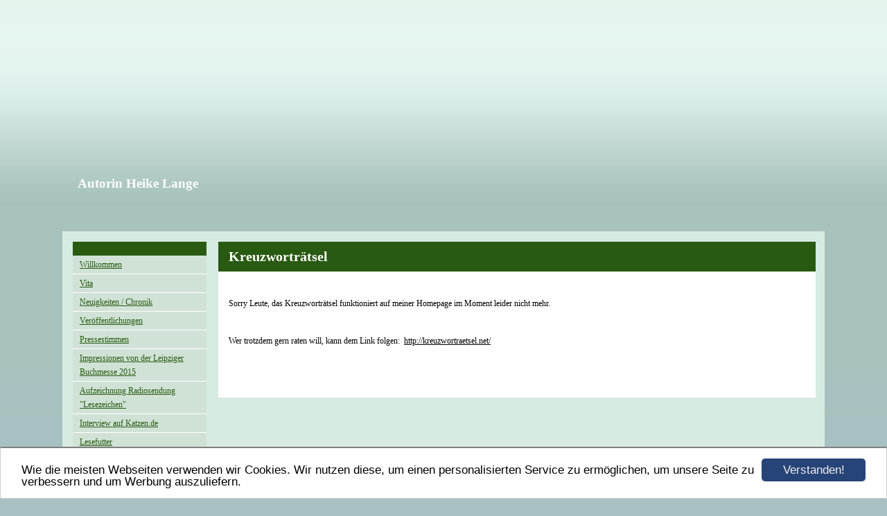

--- FILE ---
content_type: text/html; charset=UTF-8
request_url: https://www.autorin-heike-lange.de/kreuzwortraetsel.html
body_size: 2726
content:
<!DOCTYPE HTML PUBLIC "-//W3C//DTD HTML 4.01 Transitional//EN" "http://www.w3.org/TR/html4/loose.dtd">
<html>
<head>
      <script>var localizationContent = [];</script><link rel="stylesheet" type="text/css" href="/assets/css/jquery-ui-1.11.4.custom.min.css" />
<link rel="stylesheet" type="text/css" href="/css/froala_style.min.css" />
<link rel="stylesheet" type="text/css" href="/assets/css/font-awesome.min.css" />
<link rel="stylesheet" type="text/css" href="/assets/css/contentLayout.css" />
<script src="/assets/js/jquery-1.10.2.min.js"></script>
<script src="/assets/js/jquery.i18n.min.js"></script>
<script src="/assets/js/setLocalizations.js"></script>
<script src="/assets/js/jquery-ui-1.11.4.min.js"></script>
<script src="/js/owner_check.js"></script>
<script src="/assets/js/main_functions.js"></script>
<script src="/assets/js/cookieconsent.latest.min.js"></script>
<script type="text/javascript">
(function($, window, document, undefined) {
            $(document).ready(function() {
                  $('body').ownerCheck({
                        'url':   'https://admin.hpage.com/',
                        'token': '[base64]'
                  });
            });
        })(jQuery, window, document);
var referrer;

referrer = encodeURI(document.referrer);
if (typeof(referrer) == 'undefined')
referrer = encodeURI(top.document.referrer);

referrer = referrer.split('&').join('[and]');

document.write('<script src="/get_statistics.php?screen_width='+screen.width+'&screen_height='+screen.height+'&referrer='+referrer+'&request_uv_id=1522325687"><\/script>');
window.cookieconsent_options = {
            learnMore: 'Weitere Informationen',
            link: '',
            message: 'Wie die meisten Webseiten verwenden wir Cookies. Wir nutzen diese, um einen personalisierten Service zu ermöglichen, um unsere Seite zu verbessern und um Werbung auszuliefern.',
            dismiss: 'Verstanden!',
            theme: '/assets/css/cookie_consent/light-bottom.custom.css'
      };
</script><meta http-equiv="content-language" content="de"><title>Autorin Heike Lange</title>
<meta http-equiv="content-type" content="text/html; charset=UTF-8">
<meta name="keywords" content="Krimi, Katzenkrimi, Roman, Cleo und der Kommissar, Katzenthriller, Roman, Kriminalroman, lesen, Kater Brummel, Katzenkrimi, Heike Lange, Katze, Kater, Roman, Krimi; ">
<meta name="description" content="Autorenseite Kater Brummel - Ein Katzenkrimi - Cleo und der Kommissar - Katzenthriller - von Heike Lange">
<meta name="robots" content="index, follow">
<meta name="google-site-verification" content="http://www.autorin-heike-lange.de/">
<link rel="stylesheet" href="/templates/media/0277/css/style.css" type="text/css">
<link rel="stylesheet" href="/main.css?p=def50200d28ef483aee544d813c56c1f6b889d51aa8afbc2d41949a5cfd443b440dd8a8208795904e0b0ffdc4d28edeecee37ad3a72923748a4f0e5bd6769c36c5289d55ae7403585ed01177b72172b2ecb981ef44f703e1db6de1" type="text/css">
<link rel="icon" href="https://file2.hpage.com/013097/21/bilder/flavicon_kater_brummel_cover_16.ico" type="image/x-icon">
<link rel="shortcut icon" href="https://file2.hpage.com/013097/21/bilder/flavicon_kater_brummel_cover_16.ico" type="image/x-icon">
<meta name="google-site-verification" content="MQ2TexVU4JaQw-tLmRhGXXVDANilRwm0Ghmq2-4QuW8" />
<width=device-width, initial-scale=1.>
<meta name=viewport content="width=device-width, initial-scale=1">
<width:100%>
<meta name="p:domain_verify" content="c653951084dc445e0cb4d5030e178715"/></head>
<body>
	<div class="wrapper">

		<div class="header">
			<div id="logo">Autorin Heike Lange</div>
		</div>

		<div class="page">
			<div class="navigation">
				<div class="navi_head">
									</div>
				<ul>
					<li class="menu"><a target="_top" href="/willkommen.html">Willkommen</a></li><li class="menu"><a target="_self" href="/vita.html">Vita</a></li><li class="menu"><a target="_self" href="/neuigkeiten-chronik.html">Neuigkeiten / Chronik</a></li><li class="menu"><a target="_self" href="/veroeffentlichungen.html">Veröffentlichungen</a></li><li class="menu"><a target="_self" href="/pressestimmen.html">Pressestimmen</a></li><li class="menu"><a target="_self" href="/impressionen-von-der-leipziger-buchmesse-2015.html">Impressionen von der Leipziger Buchmesse 2015</a></li><li class="menu"><a target="_self" href="/aufzeichnung-radiosendung-lesezeichen.html">Aufzeichnung Radiosendung "Lesezeichen"</a></li><li class="menu"><a target="_self" href="/interview-auf-katzende.html">Interview auf Katzen.de</a></li><li class="menu"><a onclick="javascript:submenu('submenu_5709683'); return false;" href="#">Lesefutter</a></li><li class="menu submenu_item submenu_5709683" style="display: none;"><a target="_self" href="/lesefutter/leseprobe-aus-kater-brummel.html" >Leseprobe aus &quot;Kater Brummel&quot;</a></li><li class="menu submenu_item submenu_5709683" style="display: none;"><a target="_self" href="/lesefutter/eine-kurzgeschichte.html" >Eine Kurzgeschichte</a></li><li class="menu submenu_item submenu_5709683" style="display: none;"><a target="_self" href="/lesefutter/ein-gedicht.html" >Ein Gedicht</a></li><li class="menu submenu_item submenu_5709683" style="display: none;"><a target="_self" href="/leseprobe-quotcleo-und-der-kommissarquot.html" >Leseprobe "Cleo und der Kommissar"</a></li><li class="menu submenu_item submenu_5709683" style="display: none;"><a target="_self" href="/Lesefutter" >Das ungeplante Abendessen</a></li><li class="menu"><a onclick="javascript:submenu('submenu_5709684'); return false;" href="#">Galerie</a></li><li class="menu submenu_item submenu_5709684" style="display: none;"><a target="_self" href="/galerie389680.html" >Unsere Rasselbande</a></li><li class="menu submenu_item submenu_5709684" style="display: none;"><a target="_self" href="/galerie389682.html" >Die Wildblumenwiese hinter unserem Haus</a></li><li class="menu submenu_item submenu_5709684" style="display: none;"><a target="_self" href="/galerie/ein-waldspaziergang.html" >Ein Waldspaziergang ...</a></li><li class="menu submenu_item submenu_5709684" style="display: none;"><a target="_self" href="/galerie389684.html" >Rettungsaktion Kuckuck und Hausrotschwänzchen</a></li><li class="menu submenu_item submenu_5709684" style="display: none;"><a target="_self" href="/werhaeltmichvomschreibenab.html" >Wer hält mich vom Schreiben ab?</a></li><li class="menu"><a target="_self" href="/pinnwand.html">Pinnwand</a></li><li class="menu"><a target="_self" href="/guestbook.html">Gästebuch</a></li><li class="menu"><a target="_self" href="/termine-lesungen.html">Termine / Lesungen</a></li><li class="menu"><a target="_self" href="/kontakt.html">Kontaktformular</a></li><li class="menu active"><a onclick="javascript:submenu('submenu_6640851'); return false;" href="#">Pausenspiele</a></li><li class="menu submenu_item submenu_6640851" style="display: none;"><a target="_self" href="/galgenraten.html" >Galgenraten</a></li><li class="menu submenu_item submenu_6640851 active" style="display: none;"><a target="_self" href="/kreuzwortraetsel.html" >Kreuzworträtsel</a></li><li class="menu"><a target="_self" href="/linkliste.html">Linkliste für Schreiberlinge</a></li><li class="menu"><a target="_self" href="/downloads.html">Downloads ...</a></li><li class="menu"><a target="_self" href="/impressum.html">Impressum</a></li>				</ul>
			</div>

			<div class="content">
				<div class="cont_head">
					<span style="font-size: 15pt">Kreuzworträtsel</span>				</div>
				<div class="cont" id="cont">
					<p><p>
	&nbsp;
</p>
<p>
	Sorry Leute, das Kreuzwortr&auml;tsel&nbsp;funktioniert auf meiner Homepage im Moment leider nicht mehr.&nbsp;
</p>
<p>
	&nbsp;
</p>
<p>
	Wer trotzdem gern raten will, kann dem Link folgen:&nbsp;&nbsp;<a href="http://kreuzwortraetsel.net/" target="_blank">http://kreuzwortraetsel.net/</a>
</p>    <script>
        setTimeout("submenu('submenu_6640851')", 50);
    </script>
    </p>
				</div>
			</div>

			<div class="clearfix"></div>
			<div class="footer"></div>
		</div>
	</div>
</body>
</html>


--- FILE ---
content_type: text/css
request_url: https://www.autorin-heike-lange.de/templates/media/0277/css/style.css
body_size: 572
content:
.clearfix {
      clear: both;
}

html, body {
	height: 100%;
	margin: 0;
}

a {
	color: #000;
	text-decoration: underline;
}

a:hover {
	color: #000;
	text-decoration: none;
}

body {
	background-image: url("../img/bg.jpg");
	background-repeat: repeat-x;
	background-color: #a7c1c2;
	font-size: 12px;
	font-family: Verdana;
}

.wrapper {
	margin: auto;
	width: 1100px;
}

.header {
	background-image: url("../img/header.jpg");
	width: 1100px;
	height: 334px;
}

#logo {
	font-size: 14pt;
	font-weight: bold;
	color: #fff;
	padding: 254px 0 0 22px;
	width: 544px;
}

.page {
	background-repeat: repeat-x;
	background-position: bottom;
	width: 1100px;
	min-height: 370px;
	background-color: #d7ebe2;
	color:#000;
}

.navigation {
	width: 193px;
	float: left;
	color: #000;
	background-color: #fff;
	margin: 15px 17px 25px 15px;
}

.navi_head {
	background-color: #285A11;
	width: 173px;
	font-size: 10pt;
	font-weight: bold;
	color: #fff;
	padding: 10px 10px 10px 10px;
}

.navi_cont {
	min-height: 150px;
}

.content {
	float:left;
	width: 862px;
	min-height: 150px;
	background-color: #fff;
	margin-top: 15px;
	padding-bottom: 10px;
}

.cont_head {
	width: 837px;
	background-color: #285A11;
	font-size: 10pt;
	font-weight: bold;
	color: #fff;
	padding: 10px 10px 10px 15px;
}

.cont {
	width: 832px;
	min-height: 150px;
	padding: 0 15px 10px 15px;
}

.footer {
	background-image: url("../img/footer.png");
	width: 1100px;
	height: 119px;
}

.navigation ul {
	margin: 0;
	padding: 0;
}

.navigation li {
	list-style: none;
	background-color: #d0e2d6;
	line-height: 20px;
	border-bottom: 1px solid white;
	padding: 3px 8px 3px 10px;
}

.navigation a {
	color:#285A11 ;
	text-decoration: underline;
}

.navigation a:hover {
	text-decoration: none;
	color: #000;
}

.navigation li.active a {
      color: #000000;
}

.submenu_item {
	padding-left: 20px !important;
}

.menu_heading {
	display: inline-block;
	list-style-type: none;
	margin-top: 10px !important;
	margin-bottom: 10px !important;
	color: #000 !important;
	font-size: 11pt;
	background: none !important;
}

.submenu_item + .menu_heading {
	font-size: 11pt;
	margin-top: 7px !important;
	margin-bottom: 7px !important;
}

.menu_separator {
	list-style-type: none;
	margin-top: 5px !important;
	margin-bottom: 5px !important;
	background: none !important;
}
